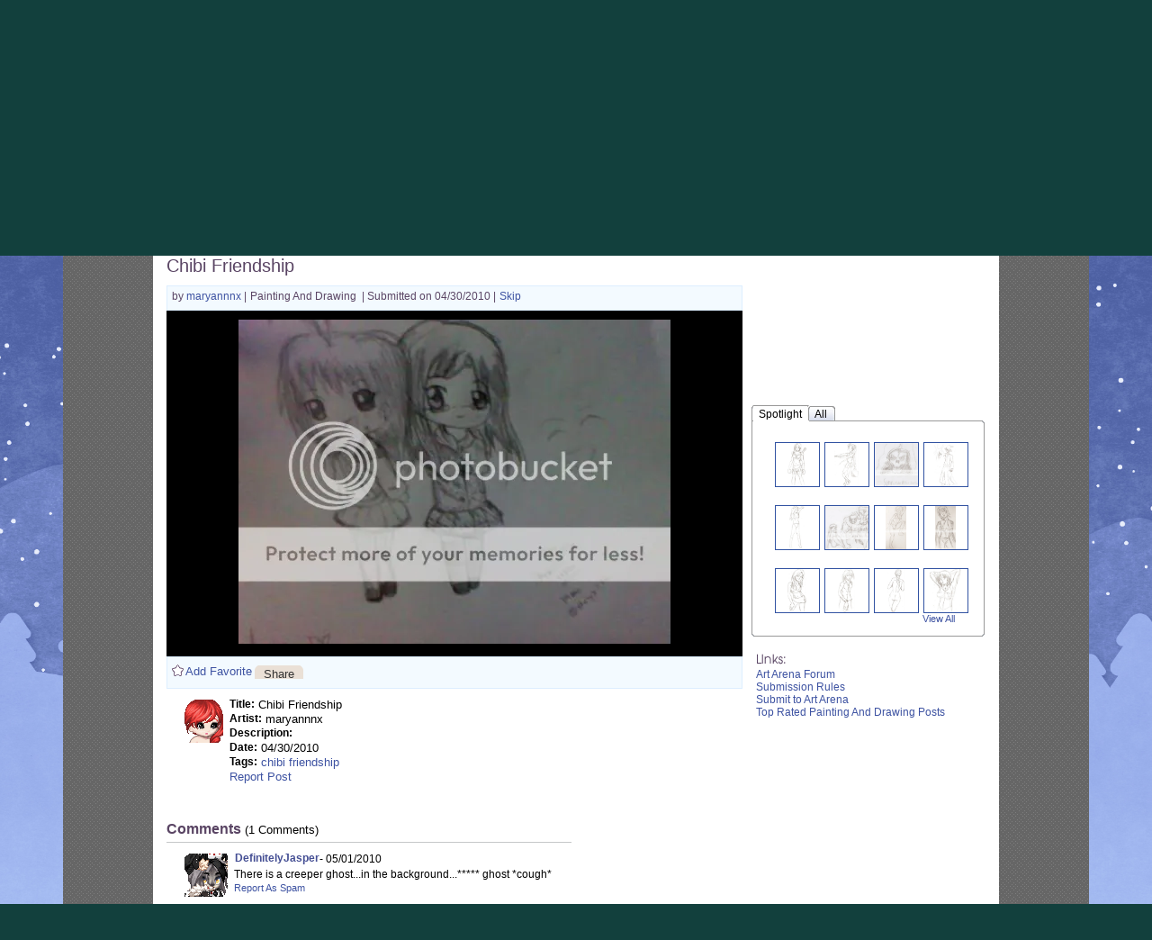

--- FILE ---
content_type: text/plain;charset=UTF-8
request_url: https://c.pub.network/v2/c
body_size: -113
content:
df764872-d31d-4af5-89c6-1cf7a2642c8a

--- FILE ---
content_type: text/plain;charset=UTF-8
request_url: https://c.pub.network/v2/c
body_size: -286
content:
a79f43ec-e1c7-40d6-84a8-a0e141664702